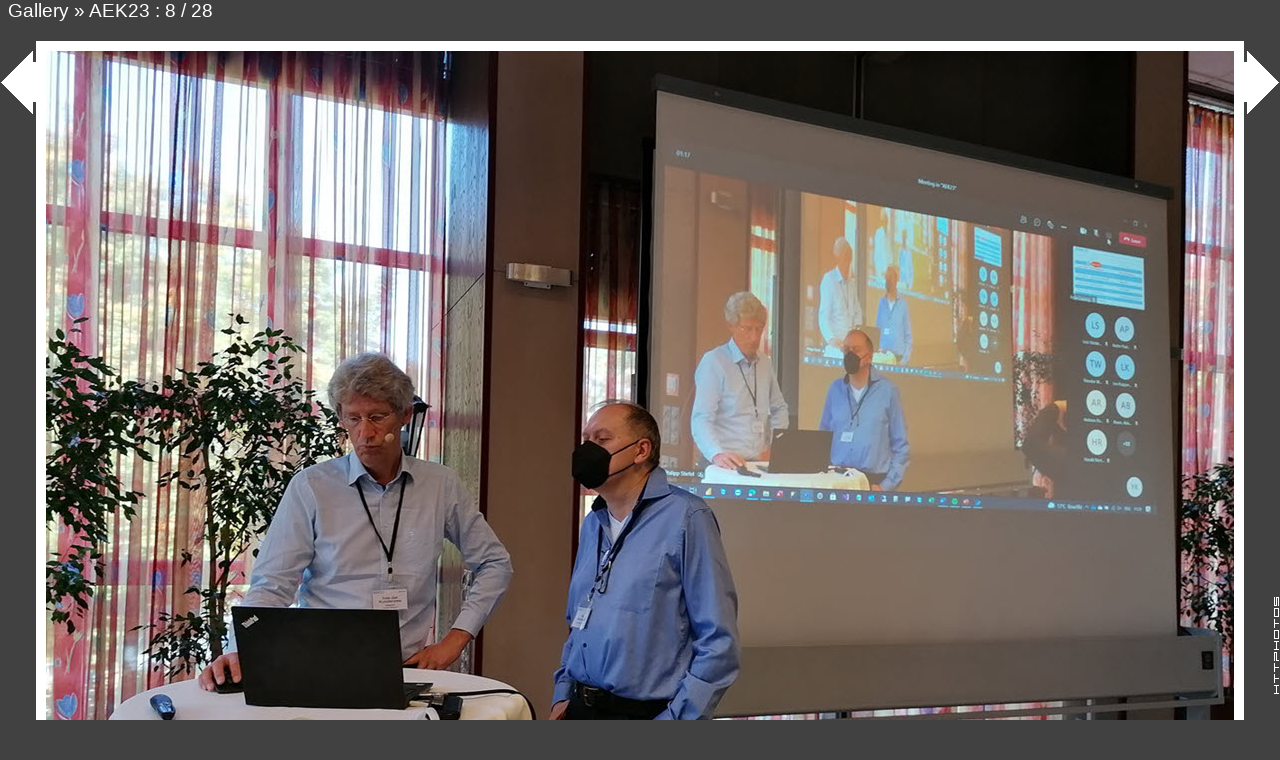

--- FILE ---
content_type: text/html
request_url: http://donkarl.com/AEK/Archiv/AEK23_Bilder/AEK23/index07.html
body_size: 996
content:
<!DOCTYPE html PUBLIC "-//W3C//DTD HTML 4.01//EN" "http://www.w3.org/TR/html4/strict.dtd">
<html>
<head>
<title>AEK23</title>
<meta http-equiv="Content-Type" content="text/html; charset=iso-8859-1">
<meta name="Author" content="httphotos">
<style type="text/css">
	a, a:link,a:visited,a:active {
		color: rgb(255,255,255);
		text-decoration: none;
	}
	a:hover {
		color: rgb(255, 0, 0);
		text-decoration: none;
	}
	body {
		font-family: Arial, sans-serif; font-size: larger;
		margin-bottom: 20px;
		margin-top: 0px;
		color: rgb(255,255,255);
		background: rgb(65,65,65);
	}
	img {
		border-width: 0px;
	}
	img.left {
		position: absolute;
		left: 0px;
		top: 50px;
	}
	img.right {
		position: absolute;
		right: 0px;
		top: 50px;
	}
	p {
		text-align: center;
	}
	#httphotos {
		position: absolute;
		right: 0px;
		bottom: 20px;
		margin: 0px;
		padding: 0px;
	}

	#httphotos img {
		border: 0px;
	}
img.deco {border-style: solid; border-color: rgb(255, 255, 255); border-width: 10px; display: block; margin-left: auto; margin-right: auto;}
</style>

</head>
<body>
<div><a href="../index.html">Gallery</a> &raquo; <a href="index.html">AEK23</a> : 8 / 28</div>
<p></p>
<div><a href="index06.html"><img src="arrow-left.gif" alt="Previous" class="left"></a></div>
<div><a href="index08.html"><img src="arrow-right.gif" alt="Next" class="right"></a></div>
<div><a href="index.html#thumb07"><img src="img07.jpg" alt="" class="deco"></a></div>
<p>Letzter Test bevor Ynte Jan Kuindersma seinen Power Platform-Vortrag startet.</p>
<div><a href="http://www.digicamsoft.com/softhttphotos.html" id="httphotos"><img src="httphotos.gif" title="Photo Gallery Software" alt="Photo Gallery Software"></a></div>
</body>
</html>